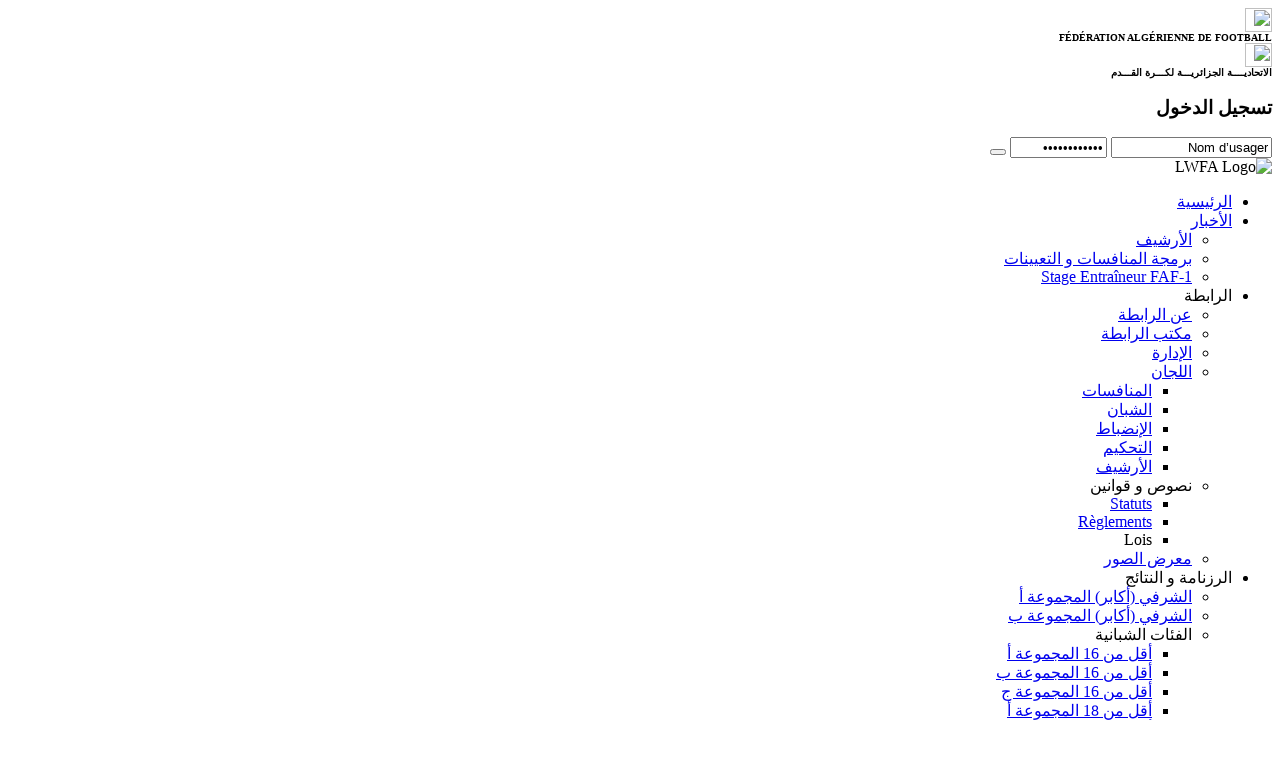

--- FILE ---
content_type: text/html; charset=UTF-8
request_url: https://lwfannaba.org/actualites/programmation.html?start=32
body_size: 3
content:
<html><head><meta http-equiv="refresh" content="0;http://www.lwfannaba.org/" /></head><body></body></html>

--- FILE ---
content_type: text/html; charset=utf-8
request_url: https://www.lwfannaba.org/
body_size: 10442
content:
<!DOCTYPE html PUBLIC "-//W3C//DTD XHTML 1.0 Transitional//EN" "http://www.w3.org/TR/xhtml1/DTD/xhtml1-transitional.dtd">
<html xmlns="http://www.w3.org/1999/xhtml" xml:lang="fr-fr" lang="fr-fr" dir="rtl" >
<head>
  <base href="https://www.lwfannaba.org/" />
  <meta http-equiv="content-type" content="text/html; charset=utf-8" />
  <meta name="robots" content="index, follow" />
  <meta name="keywords" content="lwfa, annaba, algérie, ligue, wilaya, football" />
  <meta name="description" content="Ligue de Wilaya de Football - Annaba" />
  <title>Ligue de Wilaya de Football - Annaba - LWFA</title>
  <link href="/index.php?format=feed&amp;type=rss" rel="alternate" type="application/rss+xml" title="RSS 2.0" />
  <link href="/index.php?format=feed&amp;type=atom" rel="alternate" type="application/atom+xml" title="Atom 1.0" />
  <link href="/templates/lwfa/favicon.ico" rel="shortcut icon" type="image/x-icon" />
  <link rel="stylesheet" href="/templates/lwfa/css/template.css" type="text/css" />
  <link rel="stylesheet" href="/templates/lwfa/css/variations/green.css" type="text/css" />
  <link rel="stylesheet" href="/templates/lwfa/css/custom.css" type="text/css" />
  <link rel="stylesheet" href="https://www.lwfannaba.org/modules/mod_js_results/css/mod_js_results.css" type="text/css" />
  <link rel="stylesheet" href="https://www.lwfannaba.org/modules/mod_js_next_matches/css/mod_js_next_matches.css" type="text/css" />
  <link rel="stylesheet" href="https://www.lwfannaba.org/components/com_igallery/css/plain.css" type="text/css" />
  <link rel="stylesheet" href="https://www.lwfannaba.org/components/com_igallery/css/category.css" type="text/css" />
  <link rel="stylesheet" href="https://www.lwfannaba.org/modules/mod_connexion/mod_connexion.css.php" type="text/css" />
  <style type="text/css">
    <!--
.wrapper { width: 1150px; }
#content-shift { margin-right: 215px; }
#contentright { width: 200px; margin-left: -200px; }
#menu .dropdown { width: 250px; }
#menu .columns2 { width: 500px; }
#menu .columns3 { width: 750px; }
#menu .columns4 { width: 1000px; }

    -->
  </style>
  <script type="text/javascript" src="/templates/lwfa/lib/js/mootools.js"></script>
  <script type="text/javascript" src="/media/system/js/caption.js"></script>
  <script type="text/javascript" src="/templates/lwfa/lib/js/addons/base.js"></script>
  <script type="text/javascript" src="/templates/lwfa/lib/js/addons/accordionmenu.js"></script>
  <script type="text/javascript" src="/templates/lwfa/lib/js/addons/fancymenu.js"></script>
  <script type="text/javascript" src="/templates/lwfa/lib/js/addons/dropdownmenu.js"></script>
  <script type="text/javascript" src="/templates/lwfa/lib/js/template.js"></script>
  <script type="text/javascript" src="https://www.lwfannaba.org/components/com_igallery/javascript/category.11.js"></script>
  <script type="text/javascript">
var YtSettings = { tplurl: '/templates/lwfa', color: 'green' };
		//make arrays and classes for the category: Press-Book 4ème Edition 2009/2010 (id= M46)
		window.addEvent('load', function()
		{
        var idArrayM46 = [21];
		
		var ratedArrayM46 = [0];
		
		var ratingsArrayM46 = [0];
		
		var ratingsCounterArrayM46 = [0];
		

		var jsonImagesObjectM46 =
		{
			"main":
			[
				{"filename": "1-100/pressbook_4_tournoi_benjamins_non_stop_06-21-600-400-80.jpg", "width": 600, "height": 323, "alt": ""},
		],

			"lbox":
			[
				{"filename": "1-100/pressbook_4_tournoi_benjamins_non_stop_06-21-600-400-80.jpg", "width": 600, "height": 323, "alt": ""},
			]
		};

		var igalleryMainM46 = new igalleryClass({
			allowComments: 0,
			allowRating: 0,
			alRatingsContainer: 'main_alratingsM46',
			catid: 'M46',
			closeImage: 'closeImageM46',
			commentsAmount: 'main_comments_amountM46',
			commentsContainer: 'main_comments_containerM46',
			commentsForm: 'main_img_comment_formM46',
			commentsImgId: 'main_comment_img_idM46',
			commentsLoadingGif: 'main_ajax_comment_gifM46',
			commentsLimit: 60,
			ratingsLimit: 20,
			commentsMessageContainer: 'main_comments_message_containerM46',
			commentsTextarea: 'main_comment_textareaM46',
			desContainer: 'main_des_containerM46',
			downArrow: 'main_down_arrowM46',
			facebookShare: 0,
			facebookContainer: 'main_facebook_shareM46',
			host: 'https://www.lwfannaba.org/',
			fadeDuration: 50,
			guest: 1,
			idArray: idArrayM46,
			imageAssetPath: 'https://www.lwfannaba.org/components/com_igallery/images/',
			jCommentsMain: 'main_jcomments_wrapperM46',
			jCommentsLbox: 'lbox_jcomments_wrapperM46',
			joomCommentContainer: 'main_joomcomment_wrapperM46',
			jsonImages: jsonImagesObjectM46,
			jsonImagesImageType: jsonImagesObjectM46.main,
			largeImage: 'main_large_imageM46',
			lboxDark: 'lbox_darkM46',
			lboxWhite: 'lbox_whiteM46',
			lightboxWidth: 610,
			leftArrow: 'main_left_arrowM46',
			lightboxOn: 0,
			magnify: 1,
			main: 1,
			mainWrapper: 'main_images_wrapperM46',
			moderateComments: 0,
			downloadType: 'none',
			downloadId: 'main_download_linkM46',
			numPics: 1,
			numRatings: 'main_num_ratingsM46',
			preload: 1,
			ratedArray: ratedArrayM46,
			ratingsArray: ratingsArrayM46,
			ratingsCounterArray: ratingsCounterArrayM46,
			ratingsContainer: 'main_ratings_containerM46',
			ratingsForm: 'main_rating_formM46',
			ratingsImgId: 'main_ratings_img_idM46',
			ratingsImgRating: 'main_img_ratingM46',
			ratingsMessageContainer: 'main_ratings_message_containerM46',
			refreshMode: 'javascript',
			reportImage: 0,
			reportContainer: 'main_reportM46',
			resizePath: 'https://www.lwfannaba.org/images/igallery/resized/',
			rightArrow: 'main_right_arrowM46',
			scrollBoundary: 150,
			scrollSpeed: 0.20,
			showDescriptions: 0,
			showUpDown: 0,
			showLeftRight: 0,
			showLargeImage: 0,
			showTags: 0,
			showThumbs: 1,
			showSlideshowControls: 0,
			slideshowAutostart: 0,
			slideshowForward: 'slideshow_forwardM46',
			slideshowPause: 3000,
			slideshowPlay: 'slideshow_playM46',
			slideshowRewind: 'slideshow_rewindM46',
			style: 'plain',
			tagsContainer: 'main_tags_containerM46',
			thumbContainer: 'main_thumb_containerM46',
			thumbTable: 'main_thumb_tableM46',
			thumbPostion: 'above',
			thumbScrollbar: 0,
			upArrow: 'main_up_arrowM46'
        });
		
		});
		
  </script>

<link rel="apple-touch-icon" href="/templates/lwfa/apple_touch_icon.png" /><link href="https://fonts.googleapis.com/css2?family=Cairo:wght@400;700&display=swap" rel="stylesheet" /><link rel="stylesheet" href="/templates/lwfa/css/rtl.css" type="text/css" />
<script type="text/javascript">

  var _gaq = _gaq || [];
  _gaq.push(['_setAccount', 'UA-23122460-1']);
  _gaq.push(['_trackPageview']);

  (function() {
    var ga = document.createElement('script'); ga.type = 'text/javascript'; ga.async = true;
    ga.src = ('https:' == document.location.protocol ? 'https://ssl' : 'http://www') + '.google-analytics.com/ga.js';
    var s = document.getElementsByTagName('script')[0]; s.parentNode.insertBefore(ga, s);
  })();

</script></head>

<body id="page" class="yoopage  column-contentright  ">

	
	<div id="page-body">
		<div class="wrapper">

			<div id="header">

				<div id="toolbar">
				
									
										<div class="left">
						<div class="module mod-blank   first ">

	
		
	<div><img src="/templates/lwfa/images/variations/green/logo_faf_mini.png" border="0" width="27" height="24" /></div>		
</div><div class="module mod-blank    last">

	
		
	<div><strong><span style="font-size: x-small;">FÉDÉRATION ALGÉRIENNE DE FOOTBALL</span></strong></div>		
</div>
					</div>
										
										<div class="right">
						<div class="module mod-blank   first ">

	
		
	<div><img src="/templates/lwfa/images/variations/green/logo_faf_mini.png" border="0" width="27" height="24" /></div>		
</div><div class="module mod-blank    last">

	
		
	<div><strong><span style="font-size: x-small; font-family: tahoma, arial, helvetica, sans-serif;">الاتحاديــــة الجزائريـــة لكـــرة القـــدم</span></strong></div>		
</div>
					</div>
										
				</div>
				
				<div id="headerbar">
				
										
										<div class="right">
						<div class="module mod-headerbar   first last">

		
	<div class="box-1">
		<div class="box-2">
			<div class="box-3 deepest">
			
								<h3 class="header"><span class="header-2"><span class="header-3">تسجيل الدخول</span></span></h3>
								
				
<form action="/index.php" method="post" name="login">

<span class="quick" style="display: block;">
	<span class="yoo-login">
	
				<span class="login">
		
						
			<span class="username">
			
				<input type="text" name="username" size="18" value="Nom d&#146;usager" onblur="if(this.value=='') this.value='Nom d&#146;usager';" onfocus="if(this.value=='Nom d&#146;usager') this.value='';" />
				
			</span>
			
			<span class="password">
			
				<input type="password" name="passwd" size="10" value="Mot de passe" onblur="if(this.value=='') this.value='Mot de passe';" onfocus="if(this.value=='Mot de passe') this.value='';" />
				
			</span>

						<input type="hidden" name="remember" value="yes" />
						
			<span class="login-button-icon">
				<button value="" name="Submit" type="submit" title="Connexion"></button>
			</span>
			
						
						
						
						
			<input type="hidden" name="option" value="com_user" />
			<input type="hidden" name="task" value="login" />
			<input type="hidden" name="return" value="L2FjY3VlaWwuaHRtbA==" />
			<input type="hidden" name="c29229a0b814c2a0d3970a594f477f8a" value="1" />
		</span>
		
				
	</span>
</span>
</form>				
			</div>
		</div>
	</div>
		
</div>
					</div>
										
				</div>

				<div id="menubar">
					<div class="menubar-2">
						<div class="menubar-3">
							<div class="menubar-4"></div>
						</div>
					</div>
				</div>

						
				<div id="logo">
					<div><img class="correct-png" src="/images/lwfa/logo-lwfannaba-2020.png" border="0" alt="LWFA Logo" style="border: 0px;" /></div>
				</div>
				
								<div id="menu">
					<ul class="menu menu-dropdown"><li class="level1 item1 first active current"><a href="https://www.lwfannaba.org/" class="level1 item1 first active current"><span class="bg ">الرئيسية</span></a></li><li class="level1 item2 parent"><a href="/actualites.html" class="level1 item2 parent"><span class="bg ">الأخبار</span></a><div class="dropdown columns1"><div class="dropdown-t1"><div class="dropdown-t2"><div class="dropdown-t3"></div></div></div><div class="dropdown-1"><div class="dropdown-2"><div class="dropdown-3"><ul class="col1 level2 first last"><li class="level2 item1 first"><div class="group-box1"><div class="group-box2"><div class="group-box3"><div class="group-box4"><div class="group-box5"><div class="hover-box1"><div class="hover-box2"><div class="hover-box3"><div class="hover-box4"><a href="/actualites/archives.html" class="level2 item1 first"><span class="bg ">الأرشيف</span></a></div></div></div></div></div></div></div></div></div></li><li class="level2 item2"><div class="group-box1"><div class="group-box2"><div class="group-box3"><div class="group-box4"><div class="group-box5"><div class="hover-box1"><div class="hover-box2"><div class="hover-box3"><div class="hover-box4"><a href="/actualites/programmation-designations.html" class="level2 item2"><span class="bg ">برمجة المنافسات و التعيينات</span></a></div></div></div></div></div></div></div></div></div></li><li class="level2 item3 last"><div class="group-box1"><div class="group-box2"><div class="group-box3"><div class="group-box4"><div class="group-box5"><div class="hover-box1"><div class="hover-box2"><div class="hover-box3"><div class="hover-box4"><a href="/actualites/stage-entraineur-faf-1.html" class="level2 item3 last"><span class="bg ">Stage Entraîneur FAF-1</span></a></div></div></div></div></div></div></div></div></div></li></ul></div></div></div><div class="dropdown-b1"><div class="dropdown-b2"><div class="dropdown-b3"></div></div></div></div></li><li class="level1 item3 parent separator"><span class="separator level1 item3 parent separator"><span class="bg ">الرابطة</span></span><div class="dropdown columns1"><div class="dropdown-t1"><div class="dropdown-t2"><div class="dropdown-t3"></div></div></div><div class="dropdown-1"><div class="dropdown-2"><div class="dropdown-3"><ul class="col1 level2 first last"><li class="level2 item1 first"><div class="group-box1"><div class="group-box2"><div class="group-box3"><div class="group-box4"><div class="group-box5"><div class="hover-box1"><div class="hover-box2"><div class="hover-box3"><div class="hover-box4"><a href="/ligue/presentation.html" class="level2 item1 first"><span class="bg ">عن الرابطة</span></a></div></div></div></div></div></div></div></div></div></li><li class="level2 item2"><div class="group-box1"><div class="group-box2"><div class="group-box3"><div class="group-box4"><div class="group-box5"><div class="hover-box1"><div class="hover-box2"><div class="hover-box3"><div class="hover-box4"><a href="/ligue/bureau-de-ligue.html" class="level2 item2"><span class="bg ">مكتب الرابطة</span></a></div></div></div></div></div></div></div></div></div></li><li class="level2 item3"><div class="group-box1"><div class="group-box2"><div class="group-box3"><div class="group-box4"><div class="group-box5"><div class="hover-box1"><div class="hover-box2"><div class="hover-box3"><div class="hover-box4"><a href="/ligue/administration.html" class="level2 item3"><span class="bg ">الإدارة</span></a></div></div></div></div></div></div></div></div></div></li><li class="level2 item4 parent"><div class="group-box1"><div class="group-box2"><div class="group-box3"><div class="group-box4"><div class="group-box5"><div class="hover-box1"><div class="hover-box2"><div class="hover-box3"><div class="hover-box4"><a href="/ligue/commissions.html" class="level2 item4 parent"><span class="bg ">اللجان</span></a></div></div></div></div><div class="sub"><ul class="level3"><li class="level3 item1 first"><a href="/ligue/commissions/competitions.html" class="level3 item1 first"><span class="bg ">المنافسات</span></a></li><li class="level3 item2"><a href="/ligue/commissions/jeunes.html" class="level3 item2"><span class="bg ">الشبان</span></a></li><li class="level3 item3"><a href="/ligue/commissions/discipline.html" class="level3 item3"><span class="bg ">الإنضباط</span></a></li><li class="level3 item4"><a href="/ligue/commissions/arbitrage.html" class="level3 item4"><span class="bg ">التحكيم</span></a></li><li class="level3 item5 last"><a href="/ligue/commissions/archives.html" class="level3 item5 last"><span class="bg ">الأرشيف</span></a></li></ul></div></div></div></div></div></div></li><li class="level2 item5 parent separator"><div class="group-box1"><div class="group-box2"><div class="group-box3"><div class="group-box4"><div class="group-box5"><div class="hover-box1"><div class="hover-box2"><div class="hover-box3"><div class="hover-box4"><span class="separator level2 item5 parent separator"><span class="bg ">نصوص و قوانين</span></span></div></div></div></div><div class="sub"><ul class="level3"><li class="level3 item1 first"><a href="/ligue/textes/statuts.html" class="level3 item1 first"><span class="bg ">Statuts</span></a></li><li class="level3 item2"><a href="/ligue/textes/reglements.html" class="level3 item2"><span class="bg ">Règlements</span></a></li><li class="level3 item3 last"><a class="level3 item3 last"><span class="bg ">Lois</span></a></li></ul></div></div></div></div></div></div></li><li class="level2 item6 last"><div class="group-box1"><div class="group-box2"><div class="group-box3"><div class="group-box4"><div class="group-box5"><div class="hover-box1"><div class="hover-box2"><div class="hover-box3"><div class="hover-box4"><a href="/ligue/press-book.html" class="level2 item6 last"><span class="bg ">معرض الصور</span></a></div></div></div></div></div></div></div></div></div></li></ul></div></div></div><div class="dropdown-b1"><div class="dropdown-b2"><div class="dropdown-b3"></div></div></div></div></li><li class="level1 item4 parent separator"><span class="separator level1 item4 parent separator"><span class="bg ">الرزنامة و النتائج</span></span><div class="dropdown columns1"><div class="dropdown-t1"><div class="dropdown-t2"><div class="dropdown-t3"></div></div></div><div class="dropdown-1"><div class="dropdown-2"><div class="dropdown-3"><ul class="col1 level2 first last"><li class="level2 item1 first"><div class="group-box1"><div class="group-box2"><div class="group-box3"><div class="group-box4"><div class="group-box5"><div class="hover-box1"><div class="hover-box2"><div class="hover-box3"><div class="hover-box4"><a href="/calendriers-resultats/honneur-groupe-a.html" class="level2 item1 first"><span class="bg ">الشرفي (أكابر) المجموعة أ</span></a></div></div></div></div></div></div></div></div></div></li><li class="level2 item2"><div class="group-box1"><div class="group-box2"><div class="group-box3"><div class="group-box4"><div class="group-box5"><div class="hover-box1"><div class="hover-box2"><div class="hover-box3"><div class="hover-box4"><a href="/calendriers-resultats/honneur-groupe-b.html" class="level2 item2"><span class="bg ">الشرفي (أكابر) المجموعة ب</span></a></div></div></div></div></div></div></div></div></div></li><li class="level2 item3 last parent separator"><div class="group-box1"><div class="group-box2"><div class="group-box3"><div class="group-box4"><div class="group-box5"><div class="hover-box1"><div class="hover-box2"><div class="hover-box3"><div class="hover-box4"><span class="separator level2 item3 last parent separator"><span class="bg ">الفئات الشبانية</span></span></div></div></div></div><div class="sub"><ul class="level3"><li class="level3 item1 first"><a href="/calendriers-resultats/jeunes/u16-groupe-a.html" class="level3 item1 first"><span class="bg ">أقل من 16 المجموعة أ</span></a></li><li class="level3 item2"><a href="/calendriers-resultats/jeunes/u16-groupe-b.html" class="level3 item2"><span class="bg ">أقل من 16 المجموعة ب</span></a></li><li class="level3 item3"><a href="/calendriers-resultats/jeunes/u16-groupe-c.html" class="level3 item3"><span class="bg ">أقل من 16 المجموعة ج</span></a></li><li class="level3 item4"><a href="/calendriers-resultats/jeunes/u18-groupe-a.html" class="level3 item4"><span class="bg ">أقل من 18 المجموعة أ</span></a></li><li class="level3 item5"><a href="/calendriers-resultats/jeunes/u18-groupe-b.html" class="level3 item5"><span class="bg ">أقل من 18 المجموعة ب</span></a></li><li class="level3 item6"><a href="/calendriers-resultats/jeunes/u18-groupe-c.html" class="level3 item6"><span class="bg ">أقل من 18 المجموعة ج</span></a></li><li class="level3 item7"><a href="/calendriers-resultats/jeunes/u20-groupe-a.html" class="level3 item7"><span class="bg ">أقل من 20 المجموعة أ</span></a></li><li class="level3 item8 last"><a href="/calendriers-resultats/jeunes/u20-groupe-b.html" class="level3 item8 last"><span class="bg ">أقل من 20 المجموعة ب</span></a></li></ul></div></div></div></div></div></div></li></ul></div></div></div><div class="dropdown-b1"><div class="dropdown-b2"><div class="dropdown-b3"></div></div></div></div></li><li class="level1 item5 parent separator"><span class="separator level1 item5 parent separator"><span class="bg ">جدول الترتيب</span></span><div class="dropdown columns1"><div class="dropdown-t1"><div class="dropdown-t2"><div class="dropdown-t3"></div></div></div><div class="dropdown-1"><div class="dropdown-2"><div class="dropdown-3"><ul class="col1 level2 first last"><li class="level2 item1 first"><div class="group-box1"><div class="group-box2"><div class="group-box3"><div class="group-box4"><div class="group-box5"><div class="hover-box1"><div class="hover-box2"><div class="hover-box3"><div class="hover-box4"><a href="/classements/honneur-groupe-a.html" class="level2 item1 first"><span class="bg ">الشرفي (أكابر) المجموعة أ</span></a></div></div></div></div></div></div></div></div></div></li><li class="level2 item2"><div class="group-box1"><div class="group-box2"><div class="group-box3"><div class="group-box4"><div class="group-box5"><div class="hover-box1"><div class="hover-box2"><div class="hover-box3"><div class="hover-box4"><a href="/classements/honneur-groupe-b.html" class="level2 item2"><span class="bg ">الشرفي (أكابر) المجموعة ب</span></a></div></div></div></div></div></div></div></div></div></li><li class="level2 item3 last parent separator"><div class="group-box1"><div class="group-box2"><div class="group-box3"><div class="group-box4"><div class="group-box5"><div class="hover-box1"><div class="hover-box2"><div class="hover-box3"><div class="hover-box4"><span class="separator level2 item3 last parent separator"><span class="bg ">الفئات الشبانية</span></span></div></div></div></div><div class="sub"><ul class="level3"><li class="level3 item1 first"><a href="/classements/jeunes/u16-groupe-a.html" class="level3 item1 first"><span class="bg ">أقل من 16 المجموعة أ</span></a></li><li class="level3 item2"><a href="/classements/jeunes/u16-groupe-b.html" class="level3 item2"><span class="bg ">أقل من 16 المجموعة ب</span></a></li><li class="level3 item3"><a href="/classements/jeunes/u16-groupe-c.html" class="level3 item3"><span class="bg ">أقل من 16 المجموعة ج</span></a></li><li class="level3 item4"><a href="/classements/jeunes/u18-groupe-a.html" class="level3 item4"><span class="bg ">أقل من 18 المجموعة أ</span></a></li><li class="level3 item5"><a href="/classements/jeunes/u18-groupe-b.html" class="level3 item5"><span class="bg ">أقل من 18 المجموعة ب</span></a></li><li class="level3 item6"><a href="/classements/jeunes/u18-groupe-c.html" class="level3 item6"><span class="bg ">أقل من 18 المجموعة ج</span></a></li><li class="level3 item7"><a href="/classements/jeunes/u20-groupe-a.html" class="level3 item7"><span class="bg ">أقل من 20 المجموعة أ</span></a></li><li class="level3 item8 last"><a href="/classements/jeunes/u20-groupe-b.html" class="level3 item8 last"><span class="bg ">أقل من 20 المجموعة ب</span></a></li></ul></div></div></div></div></div></div></li></ul></div></div></div><div class="dropdown-b1"><div class="dropdown-b2"><div class="dropdown-b3"></div></div></div></div></li><li class="level1 item6 parent"><a href="/bo.html" class="level1 item6 parent"><span class="bg ">النشرة الرسمية 2026/2025</span></a><div class="dropdown columns1"><div class="dropdown-t1"><div class="dropdown-t2"><div class="dropdown-t3"></div></div></div><div class="dropdown-1"><div class="dropdown-2"><div class="dropdown-3"><ul class="col1 level2 first last"><li class="level2 item1 first"><div class="group-box1"><div class="group-box2"><div class="group-box3"><div class="group-box4"><div class="group-box5"><div class="hover-box1"><div class="hover-box2"><div class="hover-box3"><div class="hover-box4"><a href="/bo/saison-2024-2025.html" class="level2 item1 first"><span class="bg ">Saison 2024/2025</span></a></div></div></div></div></div></div></div></div></div></li><li class="level2 item2"><div class="group-box1"><div class="group-box2"><div class="group-box3"><div class="group-box4"><div class="group-box5"><div class="hover-box1"><div class="hover-box2"><div class="hover-box3"><div class="hover-box4"><a href="/bo/saison-2023-2024.html" class="level2 item2"><span class="bg ">Saison 2023/2024</span></a></div></div></div></div></div></div></div></div></div></li><li class="level2 item3"><div class="group-box1"><div class="group-box2"><div class="group-box3"><div class="group-box4"><div class="group-box5"><div class="hover-box1"><div class="hover-box2"><div class="hover-box3"><div class="hover-box4"><a href="/bo/saison-2022-2023.html" class="level2 item3"><span class="bg ">Saison 2022/2023</span></a></div></div></div></div></div></div></div></div></div></li><li class="level2 item4"><div class="group-box1"><div class="group-box2"><div class="group-box3"><div class="group-box4"><div class="group-box5"><div class="hover-box1"><div class="hover-box2"><div class="hover-box3"><div class="hover-box4"><a href="/bo/saison-2021-2022.html" class="level2 item4"><span class="bg ">Saison 2021/2022</span></a></div></div></div></div></div></div></div></div></div></li><li class="level2 item5"><div class="group-box1"><div class="group-box2"><div class="group-box3"><div class="group-box4"><div class="group-box5"><div class="hover-box1"><div class="hover-box2"><div class="hover-box3"><div class="hover-box4"><a href="/bo/saison-2019-2020.html" class="level2 item5"><span class="bg ">Saison 2019/2020</span></a></div></div></div></div></div></div></div></div></div></li><li class="level2 item6"><div class="group-box1"><div class="group-box2"><div class="group-box3"><div class="group-box4"><div class="group-box5"><div class="hover-box1"><div class="hover-box2"><div class="hover-box3"><div class="hover-box4"><a href="/bo/saison-2018-2019.html" class="level2 item6"><span class="bg ">Saison 2018/2019</span></a></div></div></div></div></div></div></div></div></div></li><li class="level2 item7"><div class="group-box1"><div class="group-box2"><div class="group-box3"><div class="group-box4"><div class="group-box5"><div class="hover-box1"><div class="hover-box2"><div class="hover-box3"><div class="hover-box4"><a href="/bo/saison-2017-2018.html" class="level2 item7"><span class="bg ">Saison 2017/2018</span></a></div></div></div></div></div></div></div></div></div></li><li class="level2 item8"><div class="group-box1"><div class="group-box2"><div class="group-box3"><div class="group-box4"><div class="group-box5"><div class="hover-box1"><div class="hover-box2"><div class="hover-box3"><div class="hover-box4"><a href="/bo/saison-2016-2017.html" class="level2 item8"><span class="bg ">Saison 2016/2017</span></a></div></div></div></div></div></div></div></div></div></li><li class="level2 item9"><div class="group-box1"><div class="group-box2"><div class="group-box3"><div class="group-box4"><div class="group-box5"><div class="hover-box1"><div class="hover-box2"><div class="hover-box3"><div class="hover-box4"><a href="/bo/saison-2015-2016.html" class="level2 item9"><span class="bg ">Saison 2015/2016</span></a></div></div></div></div></div></div></div></div></div></li><li class="level2 item10"><div class="group-box1"><div class="group-box2"><div class="group-box3"><div class="group-box4"><div class="group-box5"><div class="hover-box1"><div class="hover-box2"><div class="hover-box3"><div class="hover-box4"><a href="/bo/saison-2014-2015.html" class="level2 item10"><span class="bg ">Saison 2014/2015</span></a></div></div></div></div></div></div></div></div></div></li><li class="level2 item11"><div class="group-box1"><div class="group-box2"><div class="group-box3"><div class="group-box4"><div class="group-box5"><div class="hover-box1"><div class="hover-box2"><div class="hover-box3"><div class="hover-box4"><a href="/bo/saison-2013-2014.html" class="level2 item11"><span class="bg ">Saison 2013/2014</span></a></div></div></div></div></div></div></div></div></div></li><li class="level2 item12"><div class="group-box1"><div class="group-box2"><div class="group-box3"><div class="group-box4"><div class="group-box5"><div class="hover-box1"><div class="hover-box2"><div class="hover-box3"><div class="hover-box4"><a href="/bo/saison-2012-2013.html" class="level2 item12"><span class="bg ">Saison 2012/2013</span></a></div></div></div></div></div></div></div></div></div></li><li class="level2 item13"><div class="group-box1"><div class="group-box2"><div class="group-box3"><div class="group-box4"><div class="group-box5"><div class="hover-box1"><div class="hover-box2"><div class="hover-box3"><div class="hover-box4"><a href="/bo/saison-2011-2012.html" class="level2 item13"><span class="bg ">Saison 2011/2012</span></a></div></div></div></div></div></div></div></div></div></li><li class="level2 item14 last"><div class="group-box1"><div class="group-box2"><div class="group-box3"><div class="group-box4"><div class="group-box5"><div class="hover-box1"><div class="hover-box2"><div class="hover-box3"><div class="hover-box4"><a href="/bo/saison-2010-2011.html" class="level2 item14 last"><span class="bg ">Saison 2010/2011</span></a></div></div></div></div></div></div></div></div></div></li></ul></div></div></div><div class="dropdown-b1"><div class="dropdown-b2"><div class="dropdown-b3"></div></div></div></div></li><li class="level1 item7 last"><a href="/contact.html" class="level1 item7 last"><span class="bg ">اتصل بنا</span></a></li></ul>
				</div>
				
					
				
			</div>
			<!-- header end -->

			<div class="wrapper-body">

					
				<div id="middle">
					<div id="middle-expand">
					
						<div id="main">
							<div id="main-shift">
							
																<div id="maintop">
									<div class="maintopbox float-left width100"><div class="module mod-rounded mod-rounded-header mod-rounded-grey mod-rounded-header-red  first last">

	<div class="header-1">
		<div class="header-2">
			<div class="header-3"></div>
		</div>
	</div>

		<h3 class="header"><span class="icon icon-mail"></span>هام : عنوان المقر الجديد حي عدل W11 سيدي عاشور عنابة 23000 الجزائر. الهاتف / الفاكس : 030.06.34.02</h3>
	
	
	<div class="box-t1">
		<div class="box-t2">
			<div class="box-t3"></div>
		</div>
	</div>
	
	<div class="box-1">
		<div class="box-2 deepest">
			
    


		</div>
	</div>

	<div class="box-b1">
		<div class="box-b2">
			<div class="box-b3"></div>
		</div>
	</div>
		
</div></div>									
								</div>
								<!-- maintop end -->
									
								<div class="content-wrapper-t1">
									<div class="content-wrapper-t2">
										<div class="content-wrapper-t3">
										
																				<div id="breadcrumbs">
											<span class="breadcrumbs">
<span class="box-1"><span class="box-2"><span class="box-3">الرئيسية</span></span></span></span>
										</div>
																				
										</div>
									</div>
								</div>
	
								<div class="content-wrapper-1">
									<div class="content-wrapper-2">
			
										<div id="mainmiddle">
											<div id="mainmiddle-expand">
											
												<div id="content">
													<div id="content-shift">
													
																												<div id="contenttop">
															<div class="contenttopbox float-left width65 separator"><div class="module mod-tab   first ">

	
	<div class="box-1">
		<div class="box-2">
			<div class="box-3">
				<div class="box-4 deepest">
				
										<h3 class="header"><span class="header-2"><span class="header-3"><span class="icon icon-lock"></span>برمجة المنافسات و التعيينات</span></span></h3>
										
					<div class="floatbox">
						<ul class="latestnewsstyle-tab icon-lock">
	<li class="latestnewsstyle-tab icon-lock">
		<a href="/actualites/programmation-designations/1606--u20.html" class="latestnewsstyle-tab icon-lock">
			تعينات الجولة الاولى للفئة الشبانية و الجولة الثالثة أكابر و U20</a>
	</li>
	<li class="latestnewsstyle-tab icon-lock">
		<a href="/actualites/programmation-designations/1605-programmation-1ere-journee-jeunes-u16-u18.html" class="latestnewsstyle-tab icon-lock">
			برمجـــة الجولــــــــة الأولى فئــــــة أقل من 16 و 18 سنة</a>
	</li>
	<li class="latestnewsstyle-tab icon-lock">
		<a href="/actualites/programmation-designations/1604-programmation-3eme-journee-honneur-seniors-u20.html" class="latestnewsstyle-tab icon-lock">
			برمجـــة الجولــــــــة الثالثة  فئــــــة أكابر و أقل من U20</a>
	</li>
	<li class="latestnewsstyle-tab icon-lock">
		<a href="/actualites/programmation-designations/1603-2025-10-13-20-37-37.html" class="latestnewsstyle-tab icon-lock">
			تعيينات الجولــــــــة الثانية لقاء متأخر</a>
	</li>
	<li class="latestnewsstyle-tab icon-lock">
		<a href="/actualites/programmation-designations/1600-designation-2eme-journee-honneur-seniors-u20.html" class="latestnewsstyle-tab icon-lock">
			تعيينات الجولــــــــة الثانية (02) بطولة الشرفي</a>
	</li>
</ul>					</div>
					
				</div>
			</div>
		</div>
	</div>
	
</div></div><div class="contenttopbox float-left width35"><div class="module style-flat    last">

	
		
	<p align="right"><strong>برمجة المنافسات <br />و التعيينات</strong><br /><a href="/actualites/programmation-designations.html" title="Programmation du week-end"><img src="/images/lwfa/lwfa-programmation.jpg" border="0" /></a></p>		
</div></div>
														</div>
														<!-- contenttop end -->
														
														<div class="floatbox">
															
															
<div class="joomla contenttop-goldenratio">
	<div class="blog">

		
		
		<div class="teaserarticles"><div class=" float-left width100">
<div class="item ">
	<div class="item-bg">
	
				<div class="headline">
		
						<h1 class="title">
									<a href="/actualites/1678--------16--18-.html">تعيينات الجولة الحادية عشر فئة أقل من 16 و 18 سنة</a>
							</h1>
					
						
						
		</div>
			
				
			
				<p class="articleinfo">
		
					
					
						<span class="created">
				2026/01/22			</span>
					
		
			
		</p>
			
				
		<p><img src="/images/lwfa/screenshot_2026-01-22-18-56-39-22.jpg" border="0" width="700" height="526" /></p>	
			
		
	</div>
</div>
<div class="item ">
	<div class="item-bg">
	
				<div class="headline">
		
						<h1 class="title">
									<a href="/actualites/1677--20-.html">تعيينات الجولة العاشرة فئة أكابر و أقل من 20 سنة</a>
							</h1>
					
						
						
		</div>
			
				
			
				<p class="articleinfo">
		
					
					
						<span class="created">
				2026/01/22			</span>
					
		
			
		</p>
			
				
		<p><img src="/images/lwfa/img-20260122-wa0003.jpg" border="0" width="722" height="500" style="border: 0px;" /></p>	
			
		
	</div>
</div>
<div class="item ">
	<div class="item-bg">
	
				<div class="headline">
		
						<h1 class="title">
									<a href="/actualites/1675--16-18-.html">برمجـــة الجولــــــــة الحادية العشر فئــــــة أقل من 16 و 18 سنة</a>
							</h1>
					
						
						
		</div>
			
				
			
				<p class="articleinfo">
		
					
					
						<span class="created">
				2026/01/20			</span>
					
		
			
		</p>
			
				
		<table border="1" cellspacing="0" cellpadding="0">
<tbody>
<tr>
<td colspan="4" width="727" valign="top">
<p align="center"><span style="font-size: medium;"><strong><span style="background-color: #ffff00;">مجموعة    أ</span></strong></span></p>
</td>
</tr>
<tr>
<td width="378" valign="top">
<p align="center"><span style="font-size: medium;"><strong>المبـــارات</strong></span></p>
</td>
<td width="66" valign="top">
<p align="center"><span style="font-size: medium;"><strong>الساعة</strong></span></p>
</td>
<td width="123" valign="top">
<p align="center"><span style="font-size: medium;"><strong>فئة </strong></span></p>
</td>
<td width="160" valign="top">
<p align="center"><span style="font-size: medium;"><strong>ملعب</strong></span></p>
</td>
</tr>
<tr>
<td rowspan="2" width="378">
<p align="center"><span style="font-size: medium;">شباب وادي   الذهب - صلب عنابة</span></p>
</td>
<td width="66">
<p align="center"><span style="font-size: medium;">14.00</span></p>
</td>
<td width="123" valign="top">
<p align="center"><span style="font-size: medium;">U16أقل من</span></p>
</td>
<td rowspan="2" width="160">
<p align="center"><span style="font-size: medium;">ملعب تامرابط</span></p>
<p align="center"><span style="font-size: medium;">الجمعة 23/01/2026</span></p>
</td>
</tr>
<tr>
<td width="66" valign="top">
<p align="center"><span style="font-size: medium;">15.30</span></p>
</td>
<td width="123" valign="top">
<p align="center"><span style="font-size: medium;">U18أقل من</span></p>
</td>
</tr>
<tr>
<td rowspan="2" width="378">
<p align="center"><span style="font-size: medium;">اتحاد   سنطون -  نادي كرة القدم بونة</span></p>
</td>
<td width="66">
<p align="center"><span style="font-size: medium;"> </span></p>
</td>
<td width="123" valign="top">
<p align="center"><span style="font-size: medium;">U16أقل من</span></p>
</td>
<td rowspan="2" width="160">
<p align="center"><span style="font-size: medium;">ملعب</span></p>
<p align="center"><span style="font-size: medium;">-</span></p>
</td>
</tr>
<tr>
<td width="66">
<p align="center"><span style="font-size: medium;"> </span></p>
</td>
<td width="123" valign="top">
<p align="center"><span style="font-size: medium;">U18أقل من</span></p>
</td>
</tr>
<tr>
<td rowspan="2" width="378">
<p align="center"><span style="font-size: medium;"><span style="background-color: #ffff99;">نجوم اتليتيك بونة -  سبورتينغ عنابة</span></span></p>
</td>
<td width="66"><br /></td>
<td width="123" valign="top">
<p align="center"><span style="font-size: medium;">U16أقل من</span></p>
</td>
<td rowspan="2" width="160">
<p align="center"><span style="font-size: medium;">ملعب <br /></span></p>
</td>
</tr>
<tr>
<td width="66" valign="top"><br /></td>
<td width="123" valign="top">
<p align="center"><span style="font-size: medium;">U18أقل من</span></p>
</td>
</tr>
<tr>
<td rowspan="2" width="378">
<p align="center"><span style="font-size: medium;"><span style="background-color: #ffff99;">الترجي الرياضي عنابة - الوفاق   عنابة</span></span></p>
</td>
<td width="66"><br /></td>
<td width="123">
<p align="center"><span style="font-size: medium;">U16أقل من</span></p>
</td>
<td rowspan="2" width="160">
<p align="center"><span style="font-size: medium;">ملعب <br /></span></p>
<p align="center"><span style="font-size: medium;"><br /></span></p>
</td>
</tr>
<tr>
<td width="66" valign="top"><br /></td>
<td width="123">
<p align="center"><span style="font-size: medium;">U18أقل من</span></p>
</td>
</tr>
</tbody>
</table>
<p> </p>
<table border="1" cellspacing="0" cellpadding="0">
<tbody>
<tr>
<td colspan="4" width="727" valign="top">
<p align="center"><span style="font-size: medium;"><strong><span style="background-color: #ffff00;">مجموعة    ب</span></strong></span></p>
</td>
</tr>
<tr>
<td width="378" valign="top">
<p align="center"><span style="font-size: medium;"><strong>المبـــارات</strong></span></p>
</td>
<td width="66" valign="top">
<p align="center"><span style="font-size: medium;"><strong>الساعة</strong></span></p>
</td>
<td width="123" valign="top">
<p align="center"><span style="font-size: medium;"><strong>فئة </strong></span></p>
</td>
<td width="160" valign="top">
<p align="center"><span style="font-size: medium;"><strong>ملعب</strong></span></p>
</td>
</tr>
<tr>
<td rowspan="2" width="378">
<p align="center"><span style="font-size: medium;">وفاق التريعات  - الشباب    الرياضي كاليتوسة</span></p>
</td>
<td width="66">
<p align="center"><span style="font-size: medium;"> </span></p>
</td>
<td width="123" valign="top">
<p align="center"><span style="font-size: medium;">U16أقل من</span></p>
</td>
<td rowspan="2" width="160">
<p align="center"><span style="font-size: medium;">ملعب</span></p>
<p align="center"><span style="font-size: medium;">-</span></p>
</td>
</tr>
<tr>
<td width="66" valign="top">
<p align="center"><span style="font-size: medium;"> </span></p>
</td>
<td width="123" valign="top">
<p align="center"><span style="font-size: medium;">U18أقل من</span></p>
</td>
</tr>
<tr>
<td rowspan="2" width="378">
<p align="center"><span style="font-size: medium;">الاتحاد الرياضي مستقبل برحال   -  فيلاج فيتناس</span></p>
</td>
<td width="66">
<p align="center"><span style="font-size: medium;">10.00</span></p>
</td>
<td width="123" valign="top">
<p align="center"><span style="font-size: medium;">U16أقل من</span></p>
</td>
<td rowspan="2" width="160">
<p align="center"><span style="font-size: medium;">ملعب الكاليتوسة</span></p>
<p align="center"><span style="font-size: medium;">السبت 24/01/2026</span></p>
</td>
</tr>
<tr>
<td width="66" valign="top">
<p align="center"><span style="font-size: medium;">11.30</span></p>
</td>
<td width="123" valign="top">
<p align="center"><span style="font-size: medium;">U18أقل من</span></p>
</td>
</tr>
<tr>
<td rowspan="2" width="378">
<p align="center"><span style="font-size: medium;">الجيل الساعد شطايبي - اتلتيكو   مرزوق عمار</span></p>
</td>
<td width="66">
<p align="center"><span style="font-size: medium;">10.00</span></p>
</td>
<td width="123" valign="top">
<p align="center"><span style="font-size: medium;">U16أقل من</span></p>
</td>
<td rowspan="2" width="160">
<p align="center"><span style="font-size: medium;">ملعب  شطايبي</span></p>
<p align="center"><span style="font-size: medium;">السبت 24/01/2026</span></p>
</td>
</tr>
<tr>
<td width="66">
<p align="center"><span style="font-size: medium;">11.30</span></p>
</td>
<td width="123" valign="top">
<p align="center"><span style="font-size: medium;">U18أقل من</span></p>
</td>
</tr>
<tr>
<td rowspan="2" width="378">
<p align="center"><span style="font-size: medium;"><span style="background-color: #ffff99;">مستقبل مواهب سيدي عمار - اتحاد   الرياضي كاليتوسة</span></span></p>
</td>
<td width="66"><br /></td>
<td width="123">
<p align="center"><span style="font-size: medium;">U16أقل من</span></p>
</td>
<td rowspan="2" width="160">
<p align="center"><span style="font-size: medium;">ملعب <br /></span></p>
</td>
</tr>
<tr>
<td width="66"><br /></td>
<td width="123">
<p align="center"><span style="font-size: medium;">U18أقل من</span></p>
</td>
</tr>
</tbody>
</table>
<p> </p>
<table border="1" cellspacing="0" cellpadding="0">
<tbody>
<tr>
<td colspan="4" width="727" valign="top">
<p align="center"><span style="font-size: medium;"><strong><span style="background-color: #ffff00;">مجموعة   ج</span></strong></span></p>
</td>
</tr>
<tr>
<td width="378" valign="top">
<p align="center"><span style="font-size: medium;"><strong>المبـــارات</strong></span></p>
</td>
<td width="76" valign="top">
<p align="center"><span style="font-size: medium;"><strong>الساعة</strong></span></p>
</td>
<td width="113" valign="top">
<p align="center"><span style="font-size: medium;"><strong>فئة </strong></span></p>
</td>
<td width="160" valign="top">
<p align="center"><span style="font-size: medium;"><strong>ملعب</strong></span></p>
</td>
</tr>
<tr>
<td rowspan="2" width="378">
<p align="center"><span style="font-size: medium;">نصر بوخضرة   - شباب  حجر الديس</span></p>
</td>
<td width="76">
<p align="center"><span style="font-size: medium;">09.00</span></p>
</td>
<td width="113" valign="top">
<p align="center"><span style="font-size: medium;">U16أقل من</span></p>
</td>
<td rowspan="2" width="160">
<p align="center"><span style="font-size: medium;">ملعب   بوخضرة</span></p>
<p align="center"><span style="font-size: medium;">السبت  24/01/2026</span></p>
</td>
</tr>
<tr>
<td width="76" valign="top">
<p align="center"><span style="font-size: medium;">10.30</span></p>
</td>
<td width="113" valign="top">
<p align="center"><span style="font-size: medium;">U18أقل من</span></p>
</td>
</tr>
<tr>
<td rowspan="2" width="378">
<p align="center"><span style="font-size: medium;">شباب بوحديد عنابة -  نجم عين الباردة</span></p>
</td>
<td width="76">
<p align="center"><span style="font-size: medium;">12.30</span></p>
</td>
<td width="113" valign="top">
<p align="center"><span style="font-size: medium;">U16أقل من</span></p>
</td>
<td rowspan="2" width="160">
<p align="center"><span style="font-size: medium;">ملعب   بوخضرة</span></p>
<p align="center"><span style="font-size: medium;">السبت  24/01/2026</span></p>
</td>
</tr>
<tr>
<td width="76" valign="top">
<p align="center"><span style="font-size: medium;">14.00</span></p>
</td>
<td width="113" valign="top">
<p align="center"><span style="font-size: medium;">U18أقل من</span></p>
</td>
</tr>
<tr>
<td rowspan="2" width="378">
<p align="center"><span style="font-size: medium;">نجم سرايدي -  نادي عين   جبارة</span></p>
</td>
<td width="76">
<p align="center"><span style="font-size: medium;">12.30</span></p>
</td>
<td width="113" valign="top">
<p align="center"><span style="font-size: medium;">U16أقل من</span></p>
</td>
<td rowspan="2" width="160">
<p align="center"><span style="font-size: medium;">ملعب   سيدي سالم</span></p>
<p align="center"><span style="font-size: medium;">السبت  24/01/2026</span></p>
</td>
</tr>
<tr>
<td width="76" valign="top">
<p align="center"><span style="font-size: medium;">14.00</span></p>
</td>
<td width="113" valign="top">
<p align="center"><span style="font-size: medium;">U18أقل من</span></p>
</td>
</tr>
<tr>
<td rowspan="2" width="378">
<p align="center"><span style="font-size: medium;">جيل مستقبل البوني - سريع الحجار</span></p>
</td>
<td width="76">
<p align="center"><span style="font-size: medium;">09.00</span></p>
</td>
<td width="113">
<p align="center"><span style="font-size: medium;">U16أقل من</span></p>
</td>
<td rowspan="2" width="160">
<p align="center"><span style="font-size: medium;">ملعب  سيدي سالم</span></p>
<p align="center"><span style="font-size: medium;">السبت  24/01/2026</span></p>
</td>
</tr>
<tr>
<td width="76" valign="top">
<p align="center"><span style="font-size: medium;">10.30</span></p>
</td>
<td width="113">
<p align="center"><span style="font-size: medium;">U18أقل من</span></p>
</td>
</tr>
</tbody>
</table>	
			
		
	</div>
</div>
<div class="item ">
	<div class="item-bg">
	
				<div class="headline">
		
						<h1 class="title">
									<a href="/actualites/1674--u20.html">برمجـــة الجولــــــــة العاشرة فئــــــة أكابر و أقل من U20</a>
							</h1>
					
						
						
		</div>
			
				
			
				<p class="articleinfo">
		
					
					
						<span class="created">
				2026/01/20			</span>
					
		
			
		</p>
			
				
		<table border="1" cellspacing="0" cellpadding="0">
<tbody>
<tr>
<td colspan="4" width="727" valign="top">
<p align="center"><span style="font-size: medium;"><strong><span style="background-color: #ffff00;">مجموعة    أ</span></strong></span></p>
</td>
</tr>
<tr>
<td width="387" valign="top">
<p align="center"><span style="font-size: medium;"><strong>المبـــارات</strong></span></p>
</td>
<td width="76" valign="top">
<p align="center"><span style="font-size: medium;"><strong>الساعة</strong></span></p>
</td>
<td width="113" valign="top">
<p align="center"><span style="font-size: medium;"><strong>فئة </strong></span></p>
</td>
<td width="151" valign="top">
<p align="center"><span style="font-size: medium;"><strong>ملعب</strong></span></p>
</td>
</tr>
<tr>
<td rowspan="2" width="387">
<p align="center"><span style="font-size: medium;">شباب واد   الذهب - شباب   الكاليتوسة</span></p>
</td>
<td width="76">
<p align="center"><span style="font-size: medium;">13.00</span></p>
</td>
<td width="113">
<p align="center"><span style="font-size: medium;">U20أقل</span></p>
</td>
<td rowspan="2" width="151">
<p align="center"><span style="font-size: medium;">ملعب بوزراد</span></p>
<p align="center"><span style="font-size: medium;">السبت 24/01/2026</span></p>
</td>
</tr>
<tr>
<td width="76">
<p align="center"><span style="font-size: medium;">15.00</span></p>
</td>
<td width="113">
<p align="center"><span style="font-size: medium;">أكابــــر</span></p>
</td>
</tr>
<tr>
<td rowspan="2" width="387">
<p align="center"><span style="font-size: medium;">اتحاد سنطون - نادي عين جبارة</span></p>
</td>
<td width="76">
<p align="center"><span style="font-size: medium;">10.00</span></p>
</td>
<td width="113" valign="top">
<p align="center"><span style="font-size: medium;">U20أقل من</span></p>
</td>
<td rowspan="2" width="151">
<p align="center"><span style="font-size: medium;">ملعب  بوخضرة</span></p>
<p align="center"><span style="font-size: medium;">الجمعة 23/01/2026</span></p>
</td>
</tr>
<tr>
<td width="76">
<p align="center"><span style="font-size: medium;">14.00</span></p>
</td>
<td width="113" valign="top">
<p align="center"><span style="font-size: medium;">أكابــــر</span></p>
</td>
</tr>
<tr>
<td rowspan="2" width="387">
<p align="center"><span style="font-size: medium;">أتلتيكو   مرزوق عمار- الترجي الرياضي عنابة</span></p>
</td>
<td width="76">
<p align="center"><span style="font-size: medium;">13.30</span></p>
</td>
<td width="113" valign="top">
<p align="center"><span style="font-size: medium;">U20أقل من</span></p>
</td>
<td rowspan="2" width="151">
<p align="center"><span style="font-size: medium;">ملعب  حجر الديس</span></p>
<p align="center"><span style="font-size: medium;">الثلاثاء  27/01/2026</span></p>
</td>
</tr>
<tr>
<td width="76">
<p align="center"><span style="font-size: medium;">15.30</span></p>
</td>
<td width="113" valign="top">
<p align="center"><span style="font-size: medium;">أكابــــر</span></p>
</td>
</tr>
<tr>
<td rowspan="2" width="387">
<p align="center"><span style="font-size: medium;">نجم شباب   عين الباردة - نجم  الرياضي  سرايدي</span></p>
</td>
<td width="76">
<p align="center"><span style="font-size: medium;">10.00</span></p>
</td>
<td width="113" valign="top">
<p align="center"><span style="font-size: medium;">U20أقل من</span></p>
</td>
<td rowspan="2" width="151">
<p align="center"><span style="font-size: medium;">عين الباردة</span></p>
<p align="center"><span style="font-size: medium;">الجمعة 23/01/2026</span></p>
</td>
</tr>
<tr>
<td width="76">
<p align="center"><span style="font-size: medium;">14.00</span></p>
</td>
<td width="113" valign="top">
<p align="center"><span style="font-size: medium;">أكابــــر</span></p>
</td>
</tr>
</tbody>
</table>
<p> </p>
<table border="1" cellspacing="0" cellpadding="0">
<tbody>
<tr>
<td colspan="4" width="727" valign="top">
<p align="center"><span style="font-size: medium;"><strong><span style="background-color: #ffff00;">مجموعة    ب</span></strong></span></p>
</td>
</tr>
<tr>
<td width="387" valign="top">
<p align="center"><span style="font-size: medium;"><strong>المبـــارات</strong></span></p>
</td>
<td width="76" valign="top">
<p align="center"><span style="font-size: medium;"><strong>الساعة</strong></span></p>
</td>
<td width="113" valign="top">
<p align="center"><span style="font-size: medium;"><strong>فئة </strong></span></p>
</td>
<td width="151" valign="top">
<p align="center"><span style="font-size: medium;"><strong>ملعب</strong></span></p>
</td>
</tr>
<tr>
<td rowspan="2"><span style="background-color: #ffff00;"></span>
<p style="text-align: center;"><span style="background-color: #ffff00;"><span style="font-size: medium;">مستقبل مواهب سيدي عمار- الجيل   الصاعد شطايبي</span></span></p>
</td>
<td style="text-align: center;"><span style="background-color: #ffff00;"><span style="font-size: medium;">10.00</span></span></td>
<td>
<p align="center"><span style="background-color: #ffff00;"><span style="font-size: medium;">U20أقل من</span></span></p>
</td>
<td>
<p style="text-align: center;"><span style="background-color: #ffff00;"><span style="font-size: medium;">ملعب الحجار </span></span></p>
<p style="text-align: center;"><span style="background-color: #ffff00;"><span style="font-size: medium;">السبت 24/01/2026 </span><br /></span></p>
</td>
</tr>
<tr>
<td width="76">
<p align="center"><span style="font-size: medium;">14.00</span></p>
</td>
<td width="113" valign="top">
<p align="center"><span style="font-size: medium;">أكابــــر</span></p>
</td>
<td width="151">
<p align="center"><span style="font-size: medium;">ملعب  الحريشة</span></p>
<p align="center"><span style="font-size: medium;">الجمعة 23/01/2026</span></p>
</td>
</tr>
<tr>
<td rowspan="2" width="387">
<p style="text-align: center;"><span style="font-size: medium;">جيل مستقبل   البوني - نادي كرة القدم بونة</span></p>
</td>
<td width="76">
<p align="center"><span style="font-size: medium;">10.00</span></p>
</td>
<td width="113" valign="top">
<p align="center"><span style="font-size: medium;">U20أقل من</span></p>
</td>
<td width="151">
<p align="center"><span style="font-size: medium;">ملعب سيدي سالم</span></p>
<p align="center"><span style="font-size: medium;">الجمعة 23/01/2026</span></p>
</td>
</tr>
<tr>
<td width="76">
<p align="center"><span style="font-size: medium;">14.00</span></p>
</td>
<td width="113" valign="top">
<p align="center"><span style="font-size: medium;">أكابــــر</span></p>
</td>
<td width="151">
<p align="center"><span style="font-size: medium;">ملعب البوني</span></p>
<p align="center"><span style="font-size: medium;">الجمعة 23/01/2026</span></p>
</td>
</tr>
<tr>
<td rowspan="2" width="387">
<p style="text-align: center;"><span style="font-size: medium;">شباب حجر الديس - وفاق  التريعات</span></p>
</td>
<td width="76">
<p align="center"><span style="font-size: medium;">10.00</span></p>
</td>
<td width="113">
<p align="center"><span style="font-size: medium;">U20أقل من</span></p>
</td>
<td rowspan="2" width="151">
<p align="center"><span style="font-size: medium;">ملعب حجر الديس</span></p>
<p align="center"><span style="font-size: medium;">الجمعة 23/01/2026</span></p>
</td>
</tr>
<tr>
<td width="76">
<p align="center"><span style="font-size: medium;">14.00</span></p>
</td>
<td width="113">
<p align="center"><span style="font-size: medium;">أكابــــر</span></p>
</td>
</tr>
<tr>
<td rowspan="2" width="387">
<p align="center"><span style="font-size: medium;">سبورتينغ    عنابة  - الإتحاد الرياضي كاليتوسة</span></p>
</td>
<td width="76">
<p align="center"><span style="font-size: medium;">13.00</span></p>
</td>
<td width="113" valign="top">
<p align="center"><span style="font-size: medium;">U20أقل من</span></p>
</td>
<td rowspan="2" width="151">
<p align="center"><span style="font-size: medium;">ملعب بوزراد</span></p>
<p align="center"><span style="font-size: medium;">الثلاثاء 27/01/2026</span></p>
</td>
</tr>
<tr>
<td width="76">
<p align="center"><span style="font-size: medium;">15.00</span></p>
</td>
<td width="113" valign="top">
<p align="center"><span style="font-size: medium;">أكابــــر</span></p>
</td>
</tr>
</tbody>
</table>	
			
		
	</div>
</div>
<div class="item ">
	<div class="item-bg">
	
				<div class="headline">
		
						<h1 class="title">
									<a href="/actualites/1673--2012.html">إنتقاء اللاعبين مواليد 2012</a>
							</h1>
					
						
						
		</div>
			
				
			
				<p class="articleinfo">
		
					
					
						<span class="created">
				2026/01/19			</span>
					
		
			
		</p>
			
				
		<p style="text-align: right;"><span style="font-size: x-large;"> ﻓﻲ إﻃﺎر اﻟﺒﺮﻧﺎﻣﺞ اﻟﻮﻃﻨﻲ ﻟﻠﻤﺪﻳﺮﻳﺔ اﻟﺘﻘﻨﻴﺔ اﻟﻮﻃﻨﻴﺔ، ﺗُﻌﻠﻦ اﻟﻤﺪﻳﺮﻳﺔ اﻟﺘﻘﻨﻴﺔ اﻟﻮﻻﺋﻴﺔ</span></p>
<p style="text-align: right;"><span style="font-size: x-large;"><br /></span></p>
<p style="text-align: right;"><span style="font-size: x-large;"> ﻟﻠﺮاﺑﻄﺔ</span><span style="font-size: x-large;"> اﻟﻮﻻﺋﻴﺔ ﻟﻜﺮة اﻟﻘﺪم عنابة</span></p>
<p style="text-align: right;"><span style="font-size: x-large;"><br /></span></p>
<p style="text-align: right;"><span style="font-size: x-large;"> ﻋﻦ إﻧﺘﻘﺎء اﻟﻼﻋﺒﻴﻦ <strong>ﻣﻮاﻟﻴﺪ ﺳﻨﺔ 2012</strong>، و ذﻟﻚ ﺿﻤﻦ</span><span style="font-size: x-large;"> اﻟﺘﺤﻀﻴﺮات</span></p>
<p style="text-align: right;"><span style="font-size: x-large;"><br /></span></p>
<p style="text-align: right;"><span style="font-size: x-large;"> ﻟﺘﺸﻜﻴﻞ اﻟﻤﻨﺘﺨﺐ اﻟﻮﻻﺋﻲ و <strong>على كل نادي احضار 03 لاعبين</strong> <br /></span></p>
<p style="text-align: right;"> </p>
<p style="text-align: center;"><span style="font-size: x-large;"><br /></span></p>
<p style="text-align: center;"><span style="font-size: x-large;">و ذلك يوم <strong>السبت  24 جانفي 2026</strong> بملعب البلدي <strong>التريعات </strong></span></p>
<p style="text-align: center;"><span style="font-size: x-large;">ابتداء من الساعة 00ا09 صباحا</span></p>
<p style="text-align: right;"><span style="font-size: x-large;"><br /></span></p>
<p style="text-align: right;"><span style="font-size: x-large;"><strong><span style="text-decoration: underline;">ملاحظة </span></strong></span></p>
<p style="text-align: right;"><span style="font-size: x-large;">الحضور في الوقت المحدد -  إحضار رخصة لاعب -  احضار بذلة رياضية</span></p>	
			
		
	</div>
</div>
<div class="item ">
	<div class="item-bg">
	
				<div class="headline">
		
						<h1 class="title">
									<a href="/actualites/1672--93.html">خصم النقاط المترتبة عن عدم تسوية الوضعية المالية, طبقا لأحكام المادة 93</a>
							</h1>
					
						
						
		</div>
			
				
			
				<p class="articleinfo">
		
					
					
						<span class="created">
				2026/01/19			</span>
					
		
			
		</p>
			
				
		<p style="text-align: center;"><img src="/images/lwfa/efalcation point 1.jpg" border="0" width="780" height="1043" style="border: 0px none;" /></p>	
			
		
	</div>
</div></div></div>
				<div class="morearticles">
			
<h3>
	المزيد من المقالات</h3>

<ul>
		<li>
		<a href="/actualites/1671--faf-1.html">تذكير تربص المدربين FAF 1</a>
	</li>
		<li>
		<a href="/actualites/1670-------16--18-.html">تعيينات الجولة العاشرة فئة أقل من 16 و 18 سنة</a>
	</li>
		<li>
		<a href="/actualites/1669--20-.html">تعيينات الجولة التاسعة فئة أكابر و أقل من 20 سنة</a>
	</li>
		<li>
		<a href="/actualites/1668--faf1.html">تربص المدربين FAF1</a>
	</li>
	</ul>		</div>
		
				<div class="pagination">
						<p class="results">
				الصفحة 1 على 115			</p>
						&lt;&lt; <span class="pagenav">بداية</span> &lt; <span class="pagenav">السابق</span> <span class="pagenav">1</span> <a title="2" href="/index.php?start=6" class="pagenav">2</a> <a title="3" href="/index.php?start=12" class="pagenav">3</a> <a title="4" href="/index.php?start=18" class="pagenav">4</a> <a title="5" href="/index.php?start=24" class="pagenav">5</a> <a title="6" href="/index.php?start=30" class="pagenav">6</a> <a title="7" href="/index.php?start=36" class="pagenav">7</a> <a title="8" href="/index.php?start=42" class="pagenav">8</a> <a title="9" href="/index.php?start=48" class="pagenav">9</a> <a title="10" href="/index.php?start=54" class="pagenav">10</a> <a title="التالي" href="/index.php?start=6" class="pagenav">التالي</a> &gt; <a title="نهاية" href="/index.php?start=684" class="pagenav">نهاية</a> &gt;&gt;		</div>
		
	</div>
</div>
														</div>
							
																											
													</div>
												</div>
												<!-- content end -->
												
																								
																								<div id="contentright">
													<div class="module mod-ridge   first ">

	
		<h3 class="header"><span class="header-2"><span class="header-3"><span class="icon icon-download"></span>وثائق للتحميل</span></span></h3>
			
	<div class="box-1 deepest with-header">
		﻿﻿<a class="mod_docman_lister_linkstyle-ridge icon-download" href="/ligue/commissions/jeunes/doc_download/1047--65---------2026.html">المنشور 65، المتضمن مخطط تنظيم دورة اللقب الوطني للشبان لسنة 2026</a><br /><a class="mod_docman_lister_linkstyle-ridge icon-download" href="/ligue/commissions/jeunes/doc_download/1042-.html">إعـــــــــــذار</a><br /><a class="mod_docman_lister_linkstyle-ridge icon-download" href="/ligue/commissions/jeunes/doc_download/1039----.html">نموذج تسريح لاعب </a><br /><a class="mod_docman_lister_linkstyle-ridge icon-download" href="/ligue/commissions/jeunes/doc_download/1013----.html">قانون كرة القدم  للهواة</a><br /><a class="mod_docman_lister_linkstyle-ridge icon-download" href="/ligue/commissions/jeunes/doc_download/1012---.html">قانون بطولات الشبان</a><br /><a class="mod_docman_lister_linkstyle-ridge icon-download" href="/ligue/commissions/jeunes/doc_download/1011---62.html">منشور رقم 62</a><br /><a class="mod_docman_lister_linkstyle-ridge icon-download" href="/ligue/commissions/jeunes/doc_download/1010---53.html">منشور رقم 53</a><br /><a class="mod_docman_lister_linkstyle-ridge icon-download" href="/ligue/commissions/jeunes/doc_download/996---.html">نموذج عقد مدرب</a><br /><a class="mod_docman_lister_linkstyle-ridge icon-download" href="/ligue/commissions/jeunes/doc_download/994-----2025-2026.html">رزنامة البطولة  لكل الفئات 2025-2026</a><br /><a class="mod_docman_lister_linkstyle-ridge icon-download" href="/ligue/commissions/jeunes/doc_download/993-----17--18--2025-2026.html">ترخيص للاعب أقل من 17 و 18 لموسم 2025-2026</a><br />	</div>
		
</div><div class="module mod-ridge    ">

	
		<h3 class="header"><span class="header-2"><span class="header-3"><span class="icon icon-shopping"></span>النشرة الرسمية</span></span></h3>
			
	<div class="box-1 deepest with-header">
		<a class="mod_docman_lister_linkstyle-ridge icon-shopping" href="/ligue/commissions/jeunes/doc_download/987---60---.html">منشور رقم 60 المتعلق بالفئات الشبانية</a><br /><a class="mod_docman_lister_linkstyle-ridge icon-shopping" href="/ligue/commissions/jeunes/doc_download/986----10082025.html">محضر اجتماع يوم 10.08.2025</a><br /><a class="mod_docman_lister_linkstyle-ridge icon-shopping" href="/ligue/commissions/jeunes/doc_download/985---59--.html">منشور رقم 59 المتعلق بالمدربين</a><br /><span class='mod_docman_lister_suffixstyle-ridge icon-shopping'><p><a href="http://www.lwfannaba.org/bo.html" class="readmore">النشرات السابقة</a></p></span><br />	</div>
		
</div><div class="module mod-ridge    ">

	
		<h3 class="header"><span class="header-2"><span class="header-3"><span class="icon icon-twitter"></span>محاضر الإنضباط</span></span></h3>
			
	<div class="box-1 deepest with-header">
		<a class="mod_docman_lister_linkstyle-ridge icon-twitter" href="/ligue/commissions/jeunes/doc_download/1051-----14--.html">محضر لجنة الانضباط رقم 14 صنف الشبان</a><br /><a class="mod_docman_lister_linkstyle-ridge icon-twitter" href="/ligue/commissions/jeunes/doc_download/1050-----11--.html">محضر لجنة الانضباط رقم 11 صنف اكابر</a><br /><a class="mod_docman_lister_linkstyle-ridge icon-twitter" href="/ligue/commissions/jeunes/doc_download/1049-------------93-.html">محضر خصم النقاط المترتبة عن عدم تسوية الوضعية المالية, طبقا لأحكام المادة 93 _</a><br /><span class='mod_docman_lister_suffixstyle-ridge icon-twitter'><p><a href="http://www.lwfannaba.org/ligue/commissions/discipline.html" class="readmore">المحاضر السابقة</a></p></span><br />	</div>
		
</div><div class="module mod-band    ">

	
		<h3 class="header"><span class="header-2"><span class="header-3"><span class="icon icon-lock"></span>نتائج الشرفي أ</span></span></h3>
			
	<div class="box-1 deepest with-header">
		<table width="100%" align="center">
<tr>
	<td colspan="3" class="match_date">
		09 - الجولة التاسعة<br />2025-11-28	</td>
</tr>
<tr>
			
			<td class="team_taway">USS</td>
			<td class="match_result" nowrap="nowrap">
				1 : 2	
			</td>
			<td class="team_thome">ESA</td>
			 
		</tr>
<tr>
			
			<td class="team_taway">CRMO</td>
			<td class="match_result" nowrap="nowrap">
				2 : 2	
			</td>
			<td class="team_thome">ESS</td>
			 
		</tr>
<tr>
			
			<td class="team_taway">AMA</td>
			<td class="match_result" nowrap="nowrap">
				2 : 2	
			</td>
			<td class="team_thome">JSK</td>
			 
		</tr>
<tr>
			
			<td class="team_taway">CAAJ</td>
			<td class="match_result" nowrap="nowrap">
				0 : 4	
			</td>
			<td class="team_thome">EJAB</td>
			 
		</tr>
</table>	</div>
		
</div><div class="module mod-band    ">

	
		<h3 class="header"><span class="header-2"><span class="header-3"><span class="icon icon-lock"></span>نتائج الشرفي ب</span></span></h3>
			
	<div class="box-1 deepest with-header">
		<table width="100%" align="center">
<tr>
	<td colspan="3" class="match_date">
		09 - الجولة التاسعة<br />2025-11-28	</td>
</tr>
<tr>
			
			<td class="team_taway">USK</td>
			<td class="match_result" nowrap="nowrap">
				2 : 1	
			</td>
			<td class="team_thome">MMSA</td>
			 
		</tr>
<tr>
			
			<td class="team_taway">CRHD</td>
			<td class="match_result" nowrap="nowrap">
				0 : 1	
			</td>
			<td class="team_thome">GSC</td>
			 
		</tr>
<tr>
			
			<td class="team_taway">JMCRB</td>
			<td class="match_result" nowrap="nowrap">
				1 : 4	
			</td>
			<td class="team_thome">EST</td>
			 
		</tr>
<tr>
			
			<td class="team_taway">CSA</td>
			<td class="match_result" nowrap="nowrap">
				2 : 0	
			</td>
			<td class="team_thome">FCB</td>
			 
		</tr>
</table>	</div>
		
</div><div class="module mod-band    ">

	
		<h3 class="header"><span class="header-2"><span class="header-3"><span class="icon icon-lock"></span>رزنامة الشرفي أ</span></span></h3>
			
	<div class="box-1 deepest with-header">
		
<table align="center" dir="rtl">


</table>	</div>
		
</div><div class="module mod-band    ">

	
		<h3 class="header"><span class="header-2"><span class="header-3"><span class="icon icon-lock"></span>رزنامة الشرفي ب</span></span></h3>
			
	<div class="box-1 deepest with-header">
		
<table align="center" dir="rtl">


</table>	</div>
		
</div><div class="module mod-polaroid    ">

	<div class="badge-tape"></div>	
	<div class="box-1">
	
		<div class="box-2 deepest">
			<div class="box-3">
				<div id="main_images_wrapperM46" class="main_images_wrapper" style="width: 280px; margin-left: auto; margin-right: auto;" ><!-- start main images wrapper -->
<div id="main_thumbs_arrow_wrapperM46" class="main_thumbs_arrow_wrapper" style="display: block;">

	<div id="main_thumb_containerM46" class="main_thumb_container" style="width: 280px; overflow: hidden;"><!-- start main thumbs container div -->

		<table id="main_thumb_tableM46" class="main_thumb_table" cellpadding="0" cellspacing="0" ><!-- start main thumbs table -->
        			<tr>
                    				<td align="center" class="active_thumb">
        					<div id="main-M46-1" class="thumbs_div" style="width: 129px; height:129px;" >
        						<a href="/ligue/press-book/press-book-4eme-edition-20092010/tournoi-benjamins-non-stop.html?image=6" class="picture_link">
        							<img src="https://www.lwfannaba.org/images/igallery/resized/1-100/pressbook_4_tournoi_benjamins_non_stop_06-21-115-115-80-c.jpg" title="" alt="" width="115" height="115" />
        						</a>
        					</div>
        				</td>
            		        				<td>
        				    &nbsp;
        				</td>
            		               </tr>

           		</table><!-- end main thumbs table -->

	</div><!-- end main thumbs container div -->

    </div><!-- end thumbs arrow wrapper --></div><!-- end main images wrapper div -->

<div class="igallery_clear"></div>
<!-- end ignite gallery html -->
			</div>
		</div>
		
				<h3 class="header"><span class="header-2"><span class="header-3">Photos</span></span></h3>
				
	</div>
		
	<div class="box-b1">
		<div class="box-b2">
			<div class="box-b3"></div>
		</div>
	</div>
		
</div><div class="module mod-band mod-menu mod-menu-band    last">

	
		<h3 class="header"><span class="header-2"><span class="header-3"><span class="icon icon-lock"></span>روابط مفيدة</span></span></h3>
			
	<div class="box-1 deepest with-header">
		<ul class="menu"><li class="level1 item1 first"><a href="http://www.faf.dz" target="_blank" class="level1 item1 first"><span class="bg ">FAF</span></a></li><li class="level1 item2"><a href="http://www.lfp.dz" target="_blank" class="level1 item2"><span class="bg ">LFP</span></a></li><li class="level1 item3"><a href="http://www.lnf-amateur.dz/" target="_blank" class="level1 item3"><span class="bg ">LNFA</span></a></li><li class="level1 item4"><a href="http://www.lirf.org.dz" target="_blank" class="level1 item4"><span class="bg ">LIRF</span></a></li><li class="level1 item5"><a href="http://www.lrf-annaba.org" target="_blank" class="level1 item5"><span class="bg ">LRFA</span></a></li><li class="level1 item6"><a href="http://www.lwfguelma.org" target="_blank" class="level1 item6"><span class="bg ">LWFG</span></a></li><li class="level1 item7"><a href="http://www.fifa.com" target="_blank" class="level1 item7"><span class="bg ">FIFA</span></a></li><li class="level1 item8 last"><a href="http://www.cafonline.com" target="_blank" class="level1 item8 last"><span class="bg ">CAF</span></a></li></ul>	</div>
		
</div>
												</div>
																								
											</div>
										</div>
										<!-- mainmiddle end -->
			
									</div>
								</div>
	
								<div class="content-wrapper-b1">
									<div class="content-wrapper-b2">
										<div class="content-wrapper-b3"></div>
									</div>
								</div>
	
															
							</div>
						</div>
						
												
												
					</div>
				</div>
	
				
			</div>

		</div>
	</div>

	<div id="page-footer">
		<div class="wrapper">

			<div id="footer">
				<a class="anchor" href="#page"></a>
				<div><a class="anchor" href="#page"></a></div>
<div>Copyright © 2010-2025 Ligue de Wilaya de Football de Annaba - <span style="font-family: tahoma, arial, helvetica, sans-serif;">الرابطــــة الولائيــــة لكــــرة القــــدم عـنــابة</span><br /> Adresse : Cité AADL W11 Sidi Achour Annaba 23000 Algérie - <span style="color: #ffff00;"><strong>Tél/Fax : 030.06.34.02</strong></span></div>
				
			</div>
			<!-- footer end -->

		</div>
	</div>

</body>
</html>